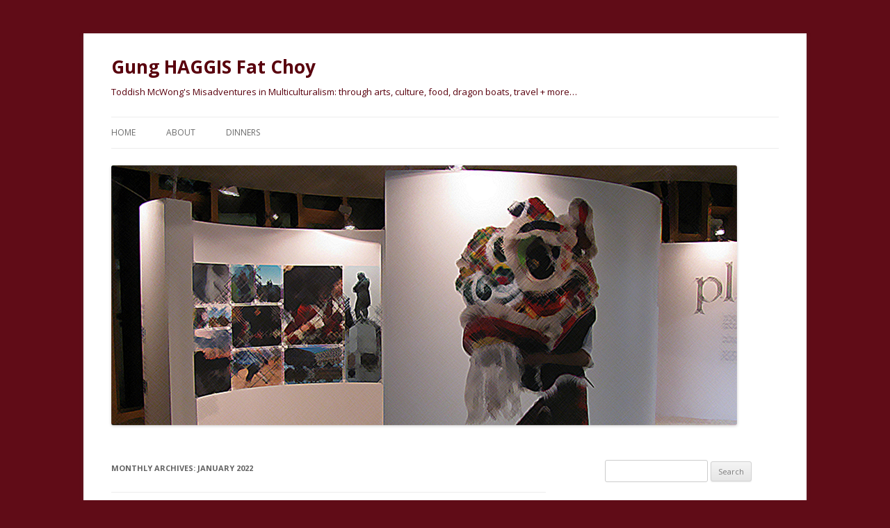

--- FILE ---
content_type: text/html; charset=UTF-8
request_url: https://www.gunghaggis.com/2022/01/
body_size: 10850
content:
<!DOCTYPE html>
<!--[if IE 7]>
<html class="ie ie7" lang="en-US">
<![endif]-->
<!--[if IE 8]>
<html class="ie ie8" lang="en-US">
<![endif]-->
<!--[if !(IE 7) & !(IE 8)]><!-->
<html lang="en-US">
<!--<![endif]-->
<head>
<meta charset="UTF-8" />
<meta name="viewport" content="width=device-width" />
<title>January | 2022 | Gung HAGGIS Fat Choy</title>
<link rel="profile" href="http://gmpg.org/xfn/11" />
<link rel="pingback" href="https://www.gunghaggis.com/xmlrpc.php" />
<!--[if lt IE 9]>
<script src="https://www.gunghaggis.com/wp-content/themes/twentytwelve/js/html5.js" type="text/javascript"></script>
<![endif]-->
<meta name='robots' content='max-image-preview:large' />
 <!-- nextgen scrollGallery 1.8.2 --> 
		   <link rel='dns-prefetch' href='//fonts.googleapis.com' />
<link rel='dns-prefetch' href='//s.w.org' />
<link href='https://fonts.gstatic.com' crossorigin rel='preconnect' />
<link rel="alternate" type="application/rss+xml" title="Gung HAGGIS Fat Choy &raquo; Feed" href="https://www.gunghaggis.com/feed/" />
<link rel="alternate" type="application/rss+xml" title="Gung HAGGIS Fat Choy &raquo; Comments Feed" href="https://www.gunghaggis.com/comments/feed/" />
		<script type="text/javascript">
			window._wpemojiSettings = {"baseUrl":"https:\/\/s.w.org\/images\/core\/emoji\/13.0.1\/72x72\/","ext":".png","svgUrl":"https:\/\/s.w.org\/images\/core\/emoji\/13.0.1\/svg\/","svgExt":".svg","source":{"concatemoji":"https:\/\/www.gunghaggis.com\/wp-includes\/js\/wp-emoji-release.min.js?ver=5.7.14"}};
			!function(e,a,t){var n,r,o,i=a.createElement("canvas"),p=i.getContext&&i.getContext("2d");function s(e,t){var a=String.fromCharCode;p.clearRect(0,0,i.width,i.height),p.fillText(a.apply(this,e),0,0);e=i.toDataURL();return p.clearRect(0,0,i.width,i.height),p.fillText(a.apply(this,t),0,0),e===i.toDataURL()}function c(e){var t=a.createElement("script");t.src=e,t.defer=t.type="text/javascript",a.getElementsByTagName("head")[0].appendChild(t)}for(o=Array("flag","emoji"),t.supports={everything:!0,everythingExceptFlag:!0},r=0;r<o.length;r++)t.supports[o[r]]=function(e){if(!p||!p.fillText)return!1;switch(p.textBaseline="top",p.font="600 32px Arial",e){case"flag":return s([127987,65039,8205,9895,65039],[127987,65039,8203,9895,65039])?!1:!s([55356,56826,55356,56819],[55356,56826,8203,55356,56819])&&!s([55356,57332,56128,56423,56128,56418,56128,56421,56128,56430,56128,56423,56128,56447],[55356,57332,8203,56128,56423,8203,56128,56418,8203,56128,56421,8203,56128,56430,8203,56128,56423,8203,56128,56447]);case"emoji":return!s([55357,56424,8205,55356,57212],[55357,56424,8203,55356,57212])}return!1}(o[r]),t.supports.everything=t.supports.everything&&t.supports[o[r]],"flag"!==o[r]&&(t.supports.everythingExceptFlag=t.supports.everythingExceptFlag&&t.supports[o[r]]);t.supports.everythingExceptFlag=t.supports.everythingExceptFlag&&!t.supports.flag,t.DOMReady=!1,t.readyCallback=function(){t.DOMReady=!0},t.supports.everything||(n=function(){t.readyCallback()},a.addEventListener?(a.addEventListener("DOMContentLoaded",n,!1),e.addEventListener("load",n,!1)):(e.attachEvent("onload",n),a.attachEvent("onreadystatechange",function(){"complete"===a.readyState&&t.readyCallback()})),(n=t.source||{}).concatemoji?c(n.concatemoji):n.wpemoji&&n.twemoji&&(c(n.twemoji),c(n.wpemoji)))}(window,document,window._wpemojiSettings);
		</script>
		<style type="text/css">
img.wp-smiley,
img.emoji {
	display: inline !important;
	border: none !important;
	box-shadow: none !important;
	height: 1em !important;
	width: 1em !important;
	margin: 0 .07em !important;
	vertical-align: -0.1em !important;
	background: none !important;
	padding: 0 !important;
}
</style>
	<link rel='stylesheet' id='wp-block-library-css'  href='https://www.gunghaggis.com/wp-includes/css/dist/block-library/style.min.css?ver=5.7.14' type='text/css' media='all' />
<link rel='stylesheet' id='cptchStylesheet-css'  href='https://www.gunghaggis.com/wp-content/plugins/captcha/css/style.css?ver=5.7.14' type='text/css' media='all' />
<link rel='stylesheet' id='twentytwelve-fonts-css'  href='https://fonts.googleapis.com/css?family=Open+Sans:400italic,700italic,400,700&#038;subset=latin,latin-ext' type='text/css' media='all' />
<link rel='stylesheet' id='twentytwelve-style-css'  href='https://www.gunghaggis.com/wp-content/themes/twentytwelve/style.css?ver=5.7.14' type='text/css' media='all' />
<!--[if lt IE 9]>
<link rel='stylesheet' id='twentytwelve-ie-css'  href='https://www.gunghaggis.com/wp-content/themes/twentytwelve/css/ie.css?ver=20121010' type='text/css' media='all' />
<![endif]-->
<link rel='stylesheet' id='scrollGallery-css'  href='https://www.gunghaggis.com/wp-content/plugins/nextgen-scrollgallery/scrollGallery/css/scrollGallery.css?ver=1.8.2' type='text/css' media='screen' />
<link rel='stylesheet' id='scrollGalleryDesign-css'  href='https://www.gunghaggis.com/wp-content/plugins/nextgen-scrollgallery/scrollGallery/css/scrollGallery_greyDesign.css?ver=1.8.2' type='text/css' media='screen' />
<script type='text/javascript' src='https://www.gunghaggis.com/wp-includes/js/jquery/jquery.js?ver=3.5.1' id='jquery-core-js'></script>
<script type='text/javascript' src='https://www.gunghaggis.com/wp-includes/js/jquery/jquery-migrate.min.js?ver=3.3.2' id='jquery-migrate-js'></script>
<script type='text/javascript' src='https://www.gunghaggis.com/wp-content/plugins/nextgen-scrollgallery/scrollGallery/js/mootools-core-1.3.2-full-compat.js?ver=1.3.2' id='mootools-js'></script>
<script type='text/javascript' src='https://www.gunghaggis.com/wp-content/plugins/nextgen-scrollgallery/scrollGallery/js/scrollGallery.js?ver=1.12' id='scrollGallery-js'></script>
<script type='text/javascript' src='https://www.gunghaggis.com/wp-content/plugins/nextgen-scrollgallery/scrollGallery/js/powertools-mobile-1.1.1.js?ver=1.1.1' id='powertools-js'></script>
<link rel="https://api.w.org/" href="https://www.gunghaggis.com/wp-json/" /><link rel="EditURI" type="application/rsd+xml" title="RSD" href="https://www.gunghaggis.com/xmlrpc.php?rsd" />
<link rel="wlwmanifest" type="application/wlwmanifest+xml" href="https://www.gunghaggis.com/wp-includes/wlwmanifest.xml" /> 
<meta name="generator" content="WordPress 5.7.14" />
<!-- <meta name="NextGEN" version="3.0.16" /> -->
	<style type="text/css" id="twentytwelve-header-css">
			.site-header h1 a,
		.site-header h2 {
			color: #59000d;
		}
		</style>
	<style type="text/css" id="custom-background-css">
body.custom-background { background-color: #600c17; }
</style>
	</head>

<body class="archive date custom-background custom-font-enabled">
<div id="page" class="hfeed site">
	<header id="masthead" class="site-header" role="banner">
		<hgroup>
			<h1 class="site-title"><a href="https://www.gunghaggis.com/" title="Gung HAGGIS Fat Choy" rel="home">Gung HAGGIS Fat Choy</a></h1>
			<h2 class="site-description">Toddish McWong&#039;s Misadventures in Multiculturalism: through arts, culture, food, dragon boats, travel + more&#8230;</h2>
		</hgroup>

		<nav id="site-navigation" class="main-navigation" role="navigation">
			<button class="menu-toggle">Menu</button>
			<a class="assistive-text" href="#content" title="Skip to content">Skip to content</a>
			<div class="menu-main-container"><ul id="menu-main" class="nav-menu"><li id="menu-item-6260" class="menu-item menu-item-type-custom menu-item-object-custom menu-item-6260"><a href="/">Home</a></li>
<li id="menu-item-5651" class="menu-item menu-item-type-post_type menu-item-object-page menu-item-5651"><a href="https://www.gunghaggis.com/about/">About</a></li>
<li id="menu-item-6259" class="menu-item menu-item-type-taxonomy menu-item-object-category menu-item-6259"><a href="https://www.gunghaggis.com/category/gung-haggis-fat-choy-dinner/">Dinners</a></li>
</ul></div>		</nav><!-- #site-navigation -->

				<a href="https://www.gunghaggis.com/"><img src="https://www.gunghaggis.com/wordpress/wp-content/uploads/banner2.png" class="header-image" width="900" height="374" alt="Gung HAGGIS Fat Choy" /></a>
			</header><!-- #masthead -->

	<div id="main" class="wrapper">
	<section id="primary" class="site-content">
		<div id="content" role="main">

					<header class="archive-header">
				<h1 class="archive-title">Monthly Archives: <span>January 2022</span></h1>
			</header><!-- .archive-header -->

			
	<article id="post-7182" class="post-7182 post type-post status-publish format-standard hentry category-2022-gung-haggis-fat-choy-dinner">
				<header class="entry-header">
			
						<h1 class="entry-title">
				<a href="https://www.gunghaggis.com/2022/01/21/zoom-in-to-celebrate-gung-haggis-fat-choy-2022/" rel="bookmark">Zoom in to Celebrate Gung Haggis Fat Choy 2022!</a>
			</h1>
										<div class="comments-link">
					<a href="https://www.gunghaggis.com/2022/01/21/zoom-in-to-celebrate-gung-haggis-fat-choy-2022/#respond"><span class="leave-reply">Leave a reply</span></a>				</div><!-- .comments-link -->
					</header><!-- .entry-header -->

				<div class="entry-content">
			<p><img loading="lazy" class="aligncenter size-full wp-image-7183" src="https://www.gunghaggis.com/wp-content/uploads/Gung-Haggis-Fat-Choy-2022-2.png" alt="" width="940" height="788" srcset="https://www.gunghaggis.com/wp-content/uploads/Gung-Haggis-Fat-Choy-2022-2.png 940w, https://www.gunghaggis.com/wp-content/uploads/Gung-Haggis-Fat-Choy-2022-2-300x251.png 300w, https://www.gunghaggis.com/wp-content/uploads/Gung-Haggis-Fat-Choy-2022-2-768x644.png 768w, https://www.gunghaggis.com/wp-content/uploads/Gung-Haggis-Fat-Choy-2022-2-624x523.png 624w" sizes="(max-width: 940px) 100vw, 940px" />Initially, we had hoped to create a hybrid event &#8211; but we have adjusted due to Omicron Coronavirus, and want everybody to be safe.</p>
<p>Please tune in to celebrate and watch the performance which will be live-streamed from the stage at the Floata Seafood Restaurant in Vancouver Chinatown.</p>
<p>We will start GHFC at 5:00pm PST (8:00pm Eastern time zone.), Sunday, January 30th.&nbsp;<strong>This year our performers include:</strong></p>
<ul>
<li>City of Vancouver Poet Laureate <a href="https://fionalam.net/">Fiona Tinwei Lam</a> &#8211; will read a poem &#8220;<em>in response to Burns</em>&#8220;</li>
<li>Author <a href="https://janiechang.com/">Janie Chang</a> will read a Lunar New Year scene from her new novel &#8220;<em>Library of Legends</em>&#8221;&nbsp;</li>
<li><a href="https://www.jillbarber.com/">Jill Barber</a> singer/songwriter</li>
<li>Michael Viens &amp; Rosie Carver celtic duo, <a href="https://www.facebook.com/blackthornblossoms">Blackthorn Blossoms</a> duo.</li>
<li><a href="https://twitter.com/allanmcmordie">Allan McMordie</a> bagpiper</li>
<li><a href="https://cityoperavancouver.com/">City Opera Vancouver</a> performance from the brand new <a href="https://cityoperavancouver.com/events/event/chinatown-a-new-opera-by-madeleine-thien"><em>Chinatown</em></a> opera that will premiere in September 2022 &#8211; Libretto by Madeleine Thien, music by Alice Ping Yee Ho<em><br />
</em></li>
<li>Video visit to <a href="https://www.chinatownstorytellingcentre.org/">Chinatown Storytelling Centre&nbsp;</a></li>
<li>filmmaker Karen Cho from Montreal.</li>
</ul>
<p><strong>Songs we&#8217;ll singalong to:</strong></p>
<ul>
<li>Michael &amp; Rosie will perform a traditional Robbie Burns song.</li>
<li>BRAND NEW!&nbsp; Todd Wong&#8217;s performance of Address to a Haggis, set to a Johnny Cash tune<em>.</em></li>
<li>Auld Lang Syne (original lyrics by Robbie Burns &#8211; lyrics in Chinese (found somewhere on the internet)</li>
</ul>
<p><strong>Take-Away Dinner for 2 Menu &#8211; designed to travel well and not to spill<br />
</strong></p>
<ul>
<li>2 Corn soup with “egg clouds”</li>
<li>spicy jelly fish</li>
<li>2 turnip cake appetizer</li>
<li>2 haggis dumpling appetizer</li>
<li>special vegetarian lettuce wrap</li>
<li>2 slices of haggis</li>
<li>2 salt &amp; pepper fish</li>
<li>2 Capitol pork loin</li>
<li>Buddhist feast</li>
<li>Long Life e-fu noodles</li>
</ul>
<p>Price is $75 + tax. Please call Floata to pre-order by Friday 8pm.&nbsp; Pick-up will be approximately 3.00-4:30pm on Sunday to give you time to get home and watch our show on your computer or TV. Please call <strong>604 602 0368</strong>&nbsp;or email&nbsp;<a href="mailto:info@floata.com"><strong>info@floata.com</strong></a>&nbsp;– ask for Brian.</p>
<p>**&nbsp;<em>Sorry no special GHFC dinner orders will be taken on Saturday or Sunday – but you could order from their regular Take-Out Menu or your local neighborhood favorite Chinese or Scottish Restaurant.&nbsp;</em></p>
					</div><!-- .entry-content -->
		
		<footer class="entry-meta">
			This entry was posted in <a href="https://www.gunghaggis.com/category/2022-gung-haggis-fat-choy-dinner/" rel="category tag">2022 Gung Haggis Fat Choy Dinner</a> on <a href="https://www.gunghaggis.com/2022/01/21/zoom-in-to-celebrate-gung-haggis-fat-choy-2022/" title="10:24 AM" rel="bookmark"><time class="entry-date" datetime="2022-01-21T10:24:43-08:00">January 21, 2022</time></a><span class="by-author"> by <span class="author vcard"><a class="url fn n" href="https://www.gunghaggis.com/author/allancho/" title="View all posts by allancho" rel="author">allancho</a></span></span>.								</footer><!-- .entry-meta -->
	</article><!-- #post -->

	<article id="post-7178" class="post-7178 post type-post status-publish format-standard hentry category-2022-gung-haggis-fat-choy-dinner">
				<header class="entry-header">
			
						<h1 class="entry-title">
				<a href="https://www.gunghaggis.com/2022/01/10/gung-haggis-fat-choy-2022-book-your-tickets-and-order-your-take-out-menu/" rel="bookmark">$75 for your Gung Haggis Fat Choy Dinner for 2</a>
			</h1>
										<div class="comments-link">
					<a href="https://www.gunghaggis.com/2022/01/10/gung-haggis-fat-choy-2022-book-your-tickets-and-order-your-take-out-menu/#respond"><span class="leave-reply">Leave a reply</span></a>				</div><!-- .comments-link -->
					</header><!-- .entry-header -->

				<div class="entry-content">
			<p><img loading="lazy" class="aligncenter size-full wp-image-7179" src="https://www.gunghaggis.com/wp-content/uploads/Gung-Haggis-Fat-Choy-2022-1.png" alt="" width="940" height="788" srcset="https://www.gunghaggis.com/wp-content/uploads/Gung-Haggis-Fat-Choy-2022-1.png 940w, https://www.gunghaggis.com/wp-content/uploads/Gung-Haggis-Fat-Choy-2022-1-300x251.png 300w, https://www.gunghaggis.com/wp-content/uploads/Gung-Haggis-Fat-Choy-2022-1-768x644.png 768w, https://www.gunghaggis.com/wp-content/uploads/Gung-Haggis-Fat-Choy-2022-1-624x523.png 624w" sizes="(max-width: 940px) 100vw, 940px" />Happy New Year!&nbsp; &nbsp;Let&#8217;s start off the Lunar New Year with a Scottish-Chinese Robbie Burns fusion feast!&nbsp; &nbsp; &nbsp;Just like last year&#8217;s celebration, a very<strong> Special Gung Haggis Fat Choy Box Dinner for Two</strong> is available for purchase at Floata Restaurant in Vancouver Chinatown.&nbsp; Celebrating safely and responsibly, we plan to create something special that you can eat at home, and that we can perform and celebrate together at our <strong><a href="https://us06web.zoom.us/webinar/register/WN_XYrGLkDDT8WHI50EC0biTQ">Livestream event</a>!</strong></p>
<p>It will contain almost all the food that we normally serve at a GHFC Banquet Dinner.</p>
<p><strong>Menu</strong></p>
<ul>
<li>Corn soup with “egg clouds”</li>
<li>spicy jelly fish</li>
<li>turnip cake appetizer</li>
<li>haggis dumpling appetizer</li>
<li>special lettuce wrap</li>
<li>slice of haggis</li>
<li>salt &amp; pepper fish</li>
<li>Capital pork loin</li>
<li>Buddhist feast</li>
<li>Long life e-fu noodles</li>
</ul>
<p>Price is $75. Please call Floata to pre-order by Saturday 1.00pm. Pick-up will be approximately 1.00-5.00pm on Sunday. Please call <strong>604 602 0368</strong>&nbsp;or email&nbsp;<a href="mailto:info@floata.com"><strong>info@floata.com</strong></a>&nbsp;– ask for Brian.</p>
<p>**&nbsp;<em>Sorry no special GHFC dinner orders will be taken on Sunday – but you could order from their regular Take-Out Menu.&nbsp;</em></p>
<hr>
<p><strong>About Gung Haggis:</strong></p>
<p>It was 1998 and as the Chinese Lunar New Year fell only two days away from Robbie Burns Day, which is always January 25, Todd decided to celebrate the Scottish Bard’s birthday along with the Lunar New Year. “Gung Haggis Fat Choy!” said Wong, “I can celebrate two cultures at the same time.” And thus was born the Vancouver cultural premiere that culinary and media personalities have come to celebrate this cultural mashup that features deep-fried haggis wontons, haggis dim sum, and haggis lettuce wrap with a glass of scotch each year.</p>
<p>Gung Haggis Fat Choy started out as a small fundraiser of 16 people in 1998 in a crowded living room. Twenty years later it serves dinner at the biggest Chinese Restaurant in North America, and has spun off a CBC television performance special, and the SFU Gung Haggis Fat Choy Canadian Games.</p>
<p><em>“Gung Haggis Fat Choy is the ultimate fusion feast.” –&nbsp;<a href="https://www.straight.com/article-281260/vancouver/bring-haggis-ultimate-chinese-feast" target="_blank" rel="nofollow noopener noreferrer">Georgia Straight</a></em></p>
<p><em>“Haggis wontons? Robbie Burns Night meets Chinese New Year.” –&nbsp;<a href="https://www.theglobeandmail.com/life/relationships/haggis-wontons-robbie-burns-night-meets-chinese-new-year/article1358598/" target="_blank" rel="nofollow noopener noreferrer">Globe &amp; Mail</a></em></p>
<p><em>“Gung Haggis Fat Choy: This Canadian Celebration Combines Robert Burns Night and Chinese New Year.” –&nbsp;<a href="https://www.smithsonianmag.com/smart-news/gung-haggis-fat-choy-canadian-celebration-combines-robert-burns-night-and-chinese-new-year-180961845/" target="_blank" rel="nofollow noopener noreferrer">Smithsonian</a></em></p>
<p><em>“Haggis and Chow Mein Collide at Seattle’s Gung Haggis Fat Choy.” –&nbsp;<a href="https://www.vice.com/en_us/article/nex5kk/haggis-and-chow-mein-collide-at-seattles-gung-haggis-fat-choy" target="_blank" rel="nofollow noopener noreferrer">Vice</a></em></p>
<p><em>“Hold the sheep’s stomach lining.” –&nbsp;<a href="https://www.eventbrite.ca/e/Hold%20the%20sheep%E2%80%99s%20stomach%20lining" target="_blank" rel="nofollow noopener noreferrer">MacLean’s Magazine</a></em></p>
<p>&#8220;<em>Ricepaper Interviews Todd Wong, founder of Gung Haggis Fat Choy Robbie Burns Dinner.</em>&#8221; &#8212; <a href="https://ricepapermagazine.ca/2021/02/ricepaper-interviews-todd-wong-founder-of-gung-haggis-fat-choy-robbie-burns-dinner/"><em>Ricepaper Magazine&nbsp;</em></a></p>
					</div><!-- .entry-content -->
		
		<footer class="entry-meta">
			This entry was posted in <a href="https://www.gunghaggis.com/category/2022-gung-haggis-fat-choy-dinner/" rel="category tag">2022 Gung Haggis Fat Choy Dinner</a> on <a href="https://www.gunghaggis.com/2022/01/10/gung-haggis-fat-choy-2022-book-your-tickets-and-order-your-take-out-menu/" title="9:39 PM" rel="bookmark"><time class="entry-date" datetime="2022-01-10T21:39:22-08:00">January 10, 2022</time></a><span class="by-author"> by <span class="author vcard"><a class="url fn n" href="https://www.gunghaggis.com/author/allancho/" title="View all posts by allancho" rel="author">allancho</a></span></span>.								</footer><!-- .entry-meta -->
	</article><!-- #post -->

		
		</div><!-- #content -->
	</section><!-- #primary -->


			<div id="secondary" class="widget-area" role="complementary">
			<aside id="search-2" class="widget widget_search"><form role="search" method="get" id="searchform" class="searchform" action="https://www.gunghaggis.com/">
				<div>
					<label class="screen-reader-text" for="s">Search for:</label>
					<input type="text" value="" name="s" id="s" />
					<input type="submit" id="searchsubmit" value="Search" />
				</div>
			</form></aside><aside id="nav_menu-2" class="widget widget_nav_menu"><h3 class="widget-title">Favourite Websites</h3><div class="menu-widgetmenu-container"><ul id="menu-widgetmenu" class="menu"><li id="menu-item-5673" class="menu-item menu-item-type-custom menu-item-object-custom menu-item-5673"><a href="http://www.asiancanadianwriters.ca/">Asian Canadian Writers</a></li>
<li id="menu-item-5675" class="menu-item menu-item-type-custom menu-item-object-custom menu-item-5675"><a href="http://ricepapermagazine.ca">Rice Paper Magazine</a></li>
<li id="menu-item-5676" class="menu-item menu-item-type-custom menu-item-object-custom menu-item-5676"><a href="http://www.kogawahouse.com/">Kogawa House</a></li>
<li id="menu-item-5677" class="menu-item menu-item-type-custom menu-item-object-custom menu-item-5677"><a href="http://kogawa.homestead.com/">Kogawa (Homestead)</a></li>
<li id="menu-item-5678" class="menu-item menu-item-type-custom menu-item-object-custom menu-item-5678"><a href="http://www.uglychinesecanadian.com/">Ugly Chinese Canadians</a></li>
<li id="menu-item-5679" class="menu-item menu-item-type-custom menu-item-object-custom menu-item-5679"><a href="http://www.cchsbc.ca/">CCHSBC</a></li>
<li id="menu-item-5680" class="menu-item menu-item-type-custom menu-item-object-custom menu-item-5680"><a href="http://www.ccmms.ca/">CCMMS</a></li>
<li id="menu-item-5681" class="menu-item menu-item-type-custom menu-item-object-custom menu-item-5681"><a href="http://www.scottish.sfu.ca/">Center for Scottish Studies</a></li>
<li id="menu-item-5682" class="menu-item menu-item-type-custom menu-item-object-custom menu-item-5682"><a href="http://dragonboatbc.ca/">Dragonboat BC</a></li>
<li id="menu-item-5683" class="menu-item menu-item-type-custom menu-item-object-custom menu-item-5683"><a href="http://kenmcgoogan.blogspot.ca/p/home.html">Ken McGoogan&#8217;s Blog</a></li>
<li id="menu-item-5982" class="menu-item menu-item-type-custom menu-item-object-custom menu-item-5982"><a href="http://www.larissalai.com/">Larissa Lai</a></li>
<li id="menu-item-5983" class="menu-item menu-item-type-custom menu-item-object-custom menu-item-5983"><a href="http://blogs.eciad.ca/ritawong/">Rita Wong</a></li>
<li id="menu-item-5984" class="menu-item menu-item-type-custom menu-item-object-custom menu-item-5984"><a href="http://www.paulyee.ca/">Paul Yee</a></li>
<li id="menu-item-5985" class="menu-item menu-item-type-custom menu-item-object-custom menu-item-5985"><a href="http://chinesecanadian.ubc.ca/">Chinese Canadian Stories</a></li>
<li id="menu-item-5986" class="menu-item menu-item-type-custom menu-item-object-custom menu-item-5986"><a href="http://chung.library.ubc.ca/">Chung Collection</a></li>
<li id="menu-item-5987" class="menu-item menu-item-type-custom menu-item-object-custom menu-item-5987"><a href="http://blog.conservancy.bc.ca/">The Land Conservancy</a></li>
<li id="menu-item-5988" class="menu-item menu-item-type-custom menu-item-object-custom menu-item-5988"><a href="http://www.geist.com/">Geist</a></li>
<li id="menu-item-5989" class="menu-item menu-item-type-custom menu-item-object-custom menu-item-5989"><a href="http://www.nikkeiplace.org/">Nikkei</a></li>
<li id="menu-item-5990" class="menu-item menu-item-type-custom menu-item-object-custom menu-item-5990"><a href="http://hapapalooza.ca/">Hapapalooza</a></li>
<li id="menu-item-5991" class="menu-item menu-item-type-custom menu-item-object-custom menu-item-5991"><a href="http://www.meditatingbunny.com/">Meditating Bunny</a></li>
<li id="menu-item-5992" class="menu-item menu-item-type-custom menu-item-object-custom menu-item-5992"><a href="http://www.karen.lee-morlang.com/">Karen Lee Morlang</a></li>
<li id="menu-item-5993" class="menu-item menu-item-type-custom menu-item-object-custom menu-item-5993"><a href="http://www.joemcdonald.net/">Joe Mcdonald</a></li>
<li id="menu-item-5994" class="menu-item menu-item-type-custom menu-item-object-custom menu-item-5994"><a href="http://www.arts.gla.ac.uk/ScotLit/ASLS/SWE/TBI/TBIIssue5/Diaspora.html">Scottish Diaspora</a></li>
<li id="menu-item-5995" class="menu-item menu-item-type-custom menu-item-object-custom menu-item-5995"><a href="http://www.educationscotland.gov.uk/scotsandcanada/scotscanadianstoday/index.asp">Scots and Canada</a></li>
<li id="menu-item-5674" class="menu-item menu-item-type-custom menu-item-object-custom menu-item-5674"><a href="http://www.karlworks.com">Karl Castillo&#8217;s ePortfolio</a></li>
</ul></div></aside><aside id="categories-2" class="widget widget_categories"><h3 class="widget-title">Categories</h3>
			<ul>
					<li class="cat-item cat-item-31"><a href="https://www.gunghaggis.com/category/chinese-canadian-history/photos/nov-11-2004/07dec2004photos/">07Dec2004Photos</a>
</li>
	<li class="cat-item cat-item-5"><a href="https://www.gunghaggis.com/category/chinese-canadian-history/photos/2003/">2003</a>
</li>
	<li class="cat-item cat-item-15"><a href="https://www.gunghaggis.com/category/chinese-canadian-history/photos/2004/">2004</a>
</li>
	<li class="cat-item cat-item-14"><a href="https://www.gunghaggis.com/category/gung-haggis-fat-choy-dinner/ghfc-the-dinner-2004/2004-gung-haggis-poster/">2004 Gung Haggis Poster</a>
</li>
	<li class="cat-item cat-item-41"><a href="https://www.gunghaggis.com/category/chinese-canadian-history/photos/2005/">2005</a>
</li>
	<li class="cat-item cat-item-12"><a href="https://www.gunghaggis.com/category/gung-haggis-fat-choy-dinner/2005-gung-haggis-fat-choy-dinner/">2005 Gung Haggis Fat Choy dinner</a>
</li>
	<li class="cat-item cat-item-62"><a href="https://www.gunghaggis.com/category/chinese-canadian-history/photos/2006/">2006</a>
</li>
	<li class="cat-item cat-item-58"><a href="https://www.gunghaggis.com/category/gung-haggis-fat-choy-dinner/2006-gung-haggis-fat-choy-dinner/">2006 Gung Haggis Fat Choy dinner</a>
</li>
	<li class="cat-item cat-item-69"><a href="https://www.gunghaggis.com/category/gung-haggis-dragon-boat-team-information/2006-photos/">2006 photos</a>
</li>
	<li class="cat-item cat-item-79"><a href="https://www.gunghaggis.com/category/gung-haggis-fat-choy-dinner/2007-gung-haggis-fat-choy-dinner/">2007 Gung Haggis Fat Choy Dinner</a>
</li>
	<li class="cat-item cat-item-88"><a href="https://www.gunghaggis.com/category/gung-haggis-dragon-boat-team-information/2007-photos/">2007 photos</a>
</li>
	<li class="cat-item cat-item-105"><a href="https://www.gunghaggis.com/category/2008/">2008</a>
</li>
	<li class="cat-item cat-item-102"><a href="https://www.gunghaggis.com/category/gung-haggis-fat-choy-dinner/2008-gung-haggis-fat-choy-dinner/">2008 Gung Haggis Fat Choy dinner</a>
</li>
	<li class="cat-item cat-item-121"><a href="https://www.gunghaggis.com/category/gung-haggis-fat-choy-dinner/2010-gung-haggis-fat-choy-dinner/">2010 Gung Haggis Fat Choy Dinner</a>
</li>
	<li class="cat-item cat-item-122"><a href="https://www.gunghaggis.com/category/gung-haggis-fat-choy-dinner/2011-gung-haggis-fat-choy-dinner/">2011 Gung Haggis Fat Choy Dinner</a>
</li>
	<li class="cat-item cat-item-125"><a href="https://www.gunghaggis.com/category/gung-haggis-fat-choy-dinner/2012-gung-haggis-fat-choy-dinner/">2012 Gung Haggis Fat Choy Dinner</a>
</li>
	<li class="cat-item cat-item-150"><a href="https://www.gunghaggis.com/category/2013-gung-haggis-fat-choy-dinner/">2013 Gung Haggis Fat Choy Dinner</a>
</li>
	<li class="cat-item cat-item-186"><a href="https://www.gunghaggis.com/category/2014-gung-haggis-fat-choy-dinner/">2014 Gung Haggis Fat Choy Dinner</a>
</li>
	<li class="cat-item cat-item-190"><a href="https://www.gunghaggis.com/category/2021-gung-haggis-fat-choy/">2021 Gung Haggis Fat Choy</a>
</li>
	<li class="cat-item cat-item-192"><a href="https://www.gunghaggis.com/category/2022-gung-haggis-fat-choy-dinner/">2022 Gung Haggis Fat Choy Dinner</a>
</li>
	<li class="cat-item cat-item-193"><a href="https://www.gunghaggis.com/category/2023-gung-haggis-fat-choy/">2023 Gung Haggis Fat Choy</a>
</li>
	<li class="cat-item cat-item-194"><a href="https://www.gunghaggis.com/category/2024-gung-haggis-fat-choy/">2024 Gung Haggis Fat Choy</a>
</li>
	<li class="cat-item cat-item-203"><a href="https://www.gunghaggis.com/category/2025-gung-haggis-fat-choy/">2025 Gung Haggis Fat Choy</a>
</li>
	<li class="cat-item cat-item-98"><a href="https://www.gunghaggis.com/category/accordions/">Accordions</a>
</li>
	<li class="cat-item cat-item-59"><a href="https://www.gunghaggis.com/category/chinese-canadian-history/photos/arts-events-2005/">Arts Events 2005</a>
</li>
	<li class="cat-item cat-item-72"><a href="https://www.gunghaggis.com/category/chinese-canadian-history/photos/arts-events-2006/">Arts Events 2006</a>
</li>
	<li class="cat-item cat-item-18"><a href="https://www.gunghaggis.com/category/multicultural-events/asian-canadian-cultural-events/">Asian Canadian Cultural Events</a>
</li>
	<li class="cat-item cat-item-189"><a href="https://www.gunghaggis.com/category/asian-canadian-writers-workshop/">Asian Canadian Writers&#039; Workshop</a>
</li>
	<li class="cat-item cat-item-90"><a href="https://www.gunghaggis.com/category/asian-heritage-month/">Asian Heritage Month</a>
</li>
	<li class="cat-item cat-item-110"><a href="https://www.gunghaggis.com/category/bagpipes/">Bagpipes</a>
</li>
	<li class="cat-item cat-item-75"><a href="https://www.gunghaggis.com/category/canada-day/">Canada Day</a>
</li>
	<li class="cat-item cat-item-81"><a href="https://www.gunghaggis.com/category/canadian-identity/">Canadian Identity</a>
</li>
	<li class="cat-item cat-item-82"><a href="https://www.gunghaggis.com/category/canadian-identity-heritage/">Canadian Identity &amp; Heritage</a>
</li>
	<li class="cat-item cat-item-8"><a href="https://www.gunghaggis.com/category/cbc-tv-special-gung-haggis-fat-choy/">CBC TV Special &quot;Gung Haggis Fat Choy&quot;</a>
</li>
	<li class="cat-item cat-item-139"><a href="https://www.gunghaggis.com/category/china/">China</a>
</li>
	<li class="cat-item cat-item-111"><a href="https://www.gunghaggis.com/category/chinatown-vancouver/">Chinatown Vancouver</a>
</li>
	<li class="cat-item cat-item-103"><a href="https://www.gunghaggis.com/category/chinese-canadian-historical-society-of-bc-events/">Chinese Canadian Historical Society of BC events</a>
</li>
	<li class="cat-item cat-item-25"><a href="https://www.gunghaggis.com/category/chinese-canadian-history/">Chinese Canadian History</a>
</li>
	<li class="cat-item cat-item-48"><a href="https://www.gunghaggis.com/category/multicultural-events/chinese-events/">Chinese events</a>
</li>
	<li class="cat-item cat-item-73"><a href="https://www.gunghaggis.com/category/multicultural-events/chinese-events/chinese-events2/">Chinese events2</a>
</li>
	<li class="cat-item cat-item-26"><a href="https://www.gunghaggis.com/category/chinese-head-tax-issues-gim-wongs-ride-for-redress/">Chinese Head Tax issues + Gim Wong&#039;s Ride for Redress</a>
</li>
	<li class="cat-item cat-item-47"><a href="https://www.gunghaggis.com/category/multicultural-events/chinese-events/chinese-new-year/">Chinese New Year</a>
</li>
	<li class="cat-item cat-item-21"><a href="https://www.gunghaggis.com/category/commentaries/">Commentaries</a>
</li>
	<li class="cat-item cat-item-101"><a href="https://www.gunghaggis.com/category/cultural-fusion/">Cultural Fusion</a>
</li>
	<li class="cat-item cat-item-96"><a href="https://www.gunghaggis.com/category/cupe-391/">CUPE 391</a>
</li>
	<li class="cat-item cat-item-43"><a href="https://www.gunghaggis.com/category/gung-haggis-dragon-boat-team-information/dragon-boat-head-carving/">Dragon Boat head carving</a>
</li>
	<li class="cat-item cat-item-16"><a href="https://www.gunghaggis.com/category/dragon-boat-information/">Dragon Boat Information</a>
</li>
	<li class="cat-item cat-item-46"><a href="https://www.gunghaggis.com/category/dragon-boat-information/dragon-boat-photos-2003/">Dragon Boat photos 2003</a>
</li>
	<li class="cat-item cat-item-22"><a href="https://www.gunghaggis.com/category/gung-haggis-dragon-boat-team-information/dragon-boat-photos-2004/">Dragon Boat photos 2004</a>
</li>
	<li class="cat-item cat-item-53"><a href="https://www.gunghaggis.com/category/gung-haggis-dragon-boat-team-information/dragon-boat-photos-2005/">Dragon Boat Photos 2005</a>
</li>
	<li class="cat-item cat-item-35"><a href="https://www.gunghaggis.com/category/dragon-boat-information/dragon-boat-with-todd-wong-dragon-boat-coach/">Dragon boat with Todd Wong &#8211; Dragon Boat Coach</a>
</li>
	<li class="cat-item cat-item-117"><a href="https://www.gunghaggis.com/category/environments-and-land-conservancy/">environments and land conservancy</a>
</li>
	<li class="cat-item cat-item-138"><a href="https://www.gunghaggis.com/category/films/">films</a>
</li>
	<li class="cat-item cat-item-24"><a href="https://www.gunghaggis.com/category/dragon-boat-information/flag-grabbing-stunts-for-dragon-boats/">Flag Grabbing Stunts for dragon boats</a>
</li>
	<li class="cat-item cat-item-89"><a href="https://www.gunghaggis.com/category/food/">Food</a>
</li>
	<li class="cat-item cat-item-60"><a href="https://www.gunghaggis.com/category/food-restaurants/">Food &amp; Restaurants</a>
</li>
	<li class="cat-item cat-item-71"><a href="https://www.gunghaggis.com/category/food-and-cooking/">Food and cooking</a>
</li>
	<li class="cat-item cat-item-77"><a href="https://www.gunghaggis.com/category/generations-the-chan-legacy/">GENERATIONS: The Chan Legacy</a>
</li>
	<li class="cat-item cat-item-9"><a href="https://www.gunghaggis.com/category/gung-haggis-fat-choy-media-stories/ghfc-2004-media-stories/">GHFC 2004 Media Stories</a>
</li>
	<li class="cat-item cat-item-61"><a href="https://www.gunghaggis.com/category/ghfc-2006/">GHFC 2006</a>
</li>
	<li class="cat-item cat-item-29"><a href="https://www.gunghaggis.com/category/ghfc-world-poetry-night/">GHFC World Poetry Night</a>
</li>
	<li class="cat-item cat-item-11"><a href="https://www.gunghaggis.com/category/gung-haggis-fat-choy-dinner/ghfc-the-dinner-2004/">GHFC: The Dinner 2004</a>
</li>
	<li class="cat-item cat-item-23"><a href="https://www.gunghaggis.com/category/gung-haggis-dragon-boat-team-information/">Gung Haggis dragon boat team information</a>
</li>
	<li class="cat-item cat-item-10"><a href="https://www.gunghaggis.com/category/gung-haggis-fat-choy-media-stories/">Gung Haggis Fat Choy &#8211; Media Stories</a>
</li>
	<li class="cat-item cat-item-32"><a href="https://www.gunghaggis.com/category/gung-haggis-fat-choy-dinner/gung-haggis-fat-choy-2005/">Gung Haggis Fat Choy 2005</a>
</li>
	<li class="cat-item cat-item-13"><a href="https://www.gunghaggis.com/category/gung-haggis-fat-choy-dinner/">Gung Haggis Fat Choy dinner</a>
</li>
	<li class="cat-item cat-item-83"><a href="https://www.gunghaggis.com/category/gung-haggis-fat-choy-dinner/gung-haggis-fat-choy-dinner-2007/">Gung Haggis Fat Choy dinner 2007</a>
</li>
	<li class="cat-item cat-item-104"><a href="https://www.gunghaggis.com/category/gung-haggis-fat-choy-dinner/gung-haggis-fat-choy-dinner-2008/">Gung Haggis Fat Choy dinner 2008</a>
</li>
	<li class="cat-item cat-item-112"><a href="https://www.gunghaggis.com/category/gung-haggis-fat-choy-dinner/gung-haggis-fat-choy-dinner-2009/">Gung Haggis Fat Choy DINNER 2009</a>
</li>
	<li class="cat-item cat-item-188"><a href="https://www.gunghaggis.com/category/gung-haggis-fat-choy-dinner-2020/">Gung Haggis Fat Choy Dinner 2020</a>
</li>
	<li class="cat-item cat-item-123"><a href="https://www.gunghaggis.com/category/gung-haggis-fat-choy-dinner/gung-haggis-fat-choy-pow-wow-dinner/">Gung Haggis Fat Choy Pow Wow Dinner</a>
</li>
	<li class="cat-item cat-item-84"><a href="https://www.gunghaggis.com/category/gung-haggis-fat-choy-world-poetry/">Gung Haggis Fat Choy World Poetry</a>
</li>
	<li class="cat-item cat-item-36"><a href="https://www.gunghaggis.com/category/hapa-culture/">Hapa culture</a>
</li>
	<li class="cat-item cat-item-30"><a href="https://www.gunghaggis.com/category/chinese-canadian-history/photos/harry-aoki/">Harry Aoki</a>
</li>
	<li class="cat-item cat-item-74"><a href="https://www.gunghaggis.com/category/head-t/">Head T</a>
</li>
	<li class="cat-item cat-item-70"><a href="https://www.gunghaggis.com/category/head-tax-redress/">Head Tax Redress</a>
</li>
	<li class="cat-item cat-item-95"><a href="https://www.gunghaggis.com/category/james-erlandsen-leukemia-fighter/">James Erlandsen &#8211; leukemia fighter</a>
</li>
	<li class="cat-item cat-item-63"><a href="https://www.gunghaggis.com/category/ghfc-world-poetry-night/jan-16-2006-ghfc-world-poetry-night/">Jan 16, 2006 GHFC World Poetry Night</a>
</li>
	<li class="cat-item cat-item-28"><a href="https://www.gunghaggis.com/category/ghfc-world-poetry-night/jan-17-2005-gung-haggis-fat-choy-world-poetry-night/">Jan 17 2005 Gung Haggis Fat Choy World Poetry Night</a>
</li>
	<li class="cat-item cat-item-124"><a href="https://www.gunghaggis.com/category/joe-mcdonald-bagpipes/">Joe McDonald, bagpipes</a>
</li>
	<li class="cat-item cat-item-56"><a href="https://www.gunghaggis.com/category/joy-kogawa-kogawa-house/">Joy Kogawa &amp; Kogawa House</a>
</li>
	<li class="cat-item cat-item-65"><a href="https://www.gunghaggis.com/category/joy-kogawa-kogawa-house2/">Joy Kogawa &amp; Kogawa House2</a>
</li>
	<li class="cat-item cat-item-68"><a href="https://www.gunghaggis.com/category/kalamalka-lake/">Kalamalka Lake</a>
</li>
	<li class="cat-item cat-item-33"><a href="https://www.gunghaggis.com/category/kilts/">Kilts</a>
</li>
	<li class="cat-item cat-item-114"><a href="https://www.gunghaggis.com/category/kilts-wearing-kilts/">Kilts &#8211; wearing kilts</a>
</li>
	<li class="cat-item cat-item-76"><a href="https://www.gunghaggis.com/category/kilts-night/">Kilts Night</a>
</li>
	<li class="cat-item cat-item-94"><a href="https://www.gunghaggis.com/category/kilts-night-photos/">Kilts Night photos</a>
</li>
	<li class="cat-item cat-item-93"><a href="https://www.gunghaggis.com/category/kilts-night2/">Kilts Night2</a>
</li>
	<li class="cat-item cat-item-92"><a href="https://www.gunghaggis.com/category/kogawa-house-2007/">Kogawa House 2007+</a>
</li>
	<li class="cat-item cat-item-97"><a href="https://www.gunghaggis.com/category/library-strike/">Library Strike</a>
</li>
	<li class="cat-item cat-item-51"><a href="https://www.gunghaggis.com/category/literary-events/literaray-events/">Literaray Events</a>
</li>
	<li class="cat-item cat-item-52"><a href="https://www.gunghaggis.com/category/literary-events/">Literary Events</a>
</li>
	<li class="cat-item cat-item-91"><a href="https://www.gunghaggis.com/category/literary-events-2007/">Literary events 2007+</a>
</li>
	<li class="cat-item cat-item-204"><a href="https://www.gunghaggis.com/category/literasian-festival/">LiterASIAN Festival</a>
</li>
	<li class="cat-item cat-item-3"><a href="https://www.gunghaggis.com/category/main-page/">Main Page</a>
</li>
	<li class="cat-item cat-item-19"><a href="https://www.gunghaggis.com/category/multicultural-events/">Multicultural events</a>
</li>
	<li class="cat-item cat-item-99"><a href="https://www.gunghaggis.com/category/music/">Music</a>
</li>
	<li class="cat-item cat-item-27"><a href="https://www.gunghaggis.com/category/chinese-canadian-history/photos/nov-11-2004/">Nov 11, 2004</a>
</li>
	<li class="cat-item cat-item-50"><a href="https://www.gunghaggis.com/category/one-book-one-vancouver-joy-kogawas-obasan/">One Book One Vancouver: Joy Kogawa&#039;s Obasan</a>
</li>
	<li class="cat-item cat-item-119"><a href="https://www.gunghaggis.com/category/origami-paper-folding/">Origami paper folding</a>
</li>
	<li class="cat-item cat-item-4"><a href="https://www.gunghaggis.com/category/origins-of-gung-haggis-fat-choy/">Origins of Gung Haggis Fat Choy</a>
</li>
	<li class="cat-item cat-item-6"><a href="https://www.gunghaggis.com/category/chinese-canadian-history/photos/">Photos</a>
</li>
	<li class="cat-item cat-item-86"><a href="https://www.gunghaggis.com/category/photos-2007/">Photos 2007</a>
</li>
	<li class="cat-item cat-item-42"><a href="https://www.gunghaggis.com/category/gung-haggis-fat-choy-dinner/2005-gung-haggis-fat-choy-dinner/photos-gung-haggis-fat-choy-2005/">Photos Gung Haggis Fat Choy 2005</a>
</li>
	<li class="cat-item cat-item-109"><a href="https://www.gunghaggis.com/category/politics-and-politicians/">politics and politicians</a>
</li>
	<li class="cat-item cat-item-20"><a href="https://www.gunghaggis.com/category/recent-reviews/">Recent Reviews</a>
</li>
	<li class="cat-item cat-item-120"><a href="https://www.gunghaggis.com/category/remembrance-dat/">Remembrance Dat</a>
</li>
	<li class="cat-item cat-item-80"><a href="https://www.gunghaggis.com/category/remembrance-day/">Remembrance Day</a>
</li>
	<li class="cat-item cat-item-37"><a href="https://www.gunghaggis.com/category/rev-chan-family-legacy-project/">Rev Chan family Legacy Project</a>
</li>
	<li class="cat-item cat-item-78"><a href="https://www.gunghaggis.com/category/rev-chan-family/">Rev. Chan family</a>
</li>
	<li class="cat-item cat-item-154"><a href="https://www.gunghaggis.com/category/ricepaper-magazine/">Ricepaper Magazine</a>
</li>
	<li class="cat-item cat-item-64"><a href="https://www.gunghaggis.com/category/robbie-burns-day/">Robbie Burns Day</a>
</li>
	<li class="cat-item cat-item-115"><a href="https://www.gunghaggis.com/category/robert-burns-burns-poetry/">Robert Burns &amp; Burns poetry</a>
</li>
	<li class="cat-item cat-item-107"><a href="https://www.gunghaggis.com/category/ron-macleod-report/">Ron MacLeod report</a>
</li>
	<li class="cat-item cat-item-66"><a href="https://www.gunghaggis.com/category/saltwater-city-television-chinese-canadian-issues/">Saltwater City Television: Chinese-Canadian issues</a>
</li>
	<li class="cat-item cat-item-17"><a href="https://www.gunghaggis.com/category/gung-haggis-fat-choy-dinner/ghfc-the-dinner-2004/sat24jan2004/">Sat24Jan2004</a>
</li>
	<li class="cat-item cat-item-126"><a href="https://www.gunghaggis.com/category/scotland/">Scotland</a>
</li>
	<li class="cat-item cat-item-38"><a href="https://www.gunghaggis.com/category/multicultural-events/scottish-gaelic-irish-celtic-events-and-stories/">Scottish, Gaelic, Irish Celtic events and stories</a>
</li>
	<li class="cat-item cat-item-87"><a href="https://www.gunghaggis.com/category/seattle-gung-haggis-2007/">Seattle Gung Haggis 2007</a>
</li>
	<li class="cat-item cat-item-106"><a href="https://www.gunghaggis.com/category/seattle-gung-haggis-fat-choy/">Seattle Gung Haggis Fat Choy</a>
</li>
	<li class="cat-item cat-item-85"><a href="https://www.gunghaggis.com/category/sfu-gung-haggis-fat-choy/">SFU Gung Haggis Fat Choy</a>
</li>
	<li class="cat-item cat-item-40"><a href="https://www.gunghaggis.com/category/sfu-gung-haggis-fat-choy-canadian-games/">SFU Gung Haggis Fat Choy &quot;Canadian Games&quot;</a>
</li>
	<li class="cat-item cat-item-127"><a href="https://www.gunghaggis.com/category/st-patricks-day-parade-and-celticfest/">St. Patrick&#039;s Day Parade and CelticFest</a>
</li>
	<li class="cat-item cat-item-45"><a href="https://www.gunghaggis.com/category/terry-fox/">Terry Fox</a>
</li>
	<li class="cat-item cat-item-49"><a href="https://www.gunghaggis.com/category/terry-fox/terry-fox-events/">Terry Fox Events</a>
</li>
	<li class="cat-item cat-item-100"><a href="https://www.gunghaggis.com/category/theatre/">Theatre</a>
</li>
	<li class="cat-item cat-item-116"><a href="https://www.gunghaggis.com/category/todd-wong/">Todd Wong</a>
</li>
	<li class="cat-item cat-item-108"><a href="https://www.gunghaggis.com/category/travel-reports/">Travel reports</a>
</li>
	<li class="cat-item cat-item-67"><a href="https://www.gunghaggis.com/category/travels/">Travels</a>
</li>
	<li class="cat-item cat-item-1"><a href="https://www.gunghaggis.com/category/uncategorized/">Uncategorized</a>
</li>
	<li class="cat-item cat-item-44"><a href="https://www.gunghaggis.com/category/upcoming-events/">Upcoming Events</a>
</li>
	<li class="cat-item cat-item-118"><a href="https://www.gunghaggis.com/category/vancouver-2010-olympics/">Vancouver 2010 Olympics</a>
</li>
	<li class="cat-item cat-item-54"><a href="https://www.gunghaggis.com/category/vancouver-area-adventures/">Vancouver Area Adventures</a>
</li>
	<li class="cat-item cat-item-57"><a href="https://www.gunghaggis.com/category/vancouver-heritage-history/">Vancouver Heritage &amp; History</a>
</li>
	<li class="cat-item cat-item-39"><a href="https://www.gunghaggis.com/category/vancouver-heritage-and-history/">Vancouver Heritage and History</a>
</li>
	<li class="cat-item cat-item-55"><a href="https://www.gunghaggis.com/category/visual-art-and-related-events/">Visual Art and related events</a>
</li>
	<li class="cat-item cat-item-113"><a href="https://www.gunghaggis.com/category/wine-spirits-and-beer/">Wine, spirits and beer</a>
</li>
			</ul>

			</aside><aside id="archives-2" class="widget widget_archive"><h3 class="widget-title">Archives</h3>
			<ul>
					<li><a href='https://www.gunghaggis.com/2025/09/'>September 2025</a></li>
	<li><a href='https://www.gunghaggis.com/2025/07/'>July 2025</a></li>
	<li><a href='https://www.gunghaggis.com/2025/06/'>June 2025</a></li>
	<li><a href='https://www.gunghaggis.com/2025/04/'>April 2025</a></li>
	<li><a href='https://www.gunghaggis.com/2025/03/'>March 2025</a></li>
	<li><a href='https://www.gunghaggis.com/2025/02/'>February 2025</a></li>
	<li><a href='https://www.gunghaggis.com/2025/01/'>January 2025</a></li>
	<li><a href='https://www.gunghaggis.com/2024/12/'>December 2024</a></li>
	<li><a href='https://www.gunghaggis.com/2024/05/'>May 2024</a></li>
	<li><a href='https://www.gunghaggis.com/2024/01/'>January 2024</a></li>
	<li><a href='https://www.gunghaggis.com/2023/12/'>December 2023</a></li>
	<li><a href='https://www.gunghaggis.com/2023/07/'>July 2023</a></li>
	<li><a href='https://www.gunghaggis.com/2023/03/'>March 2023</a></li>
	<li><a href='https://www.gunghaggis.com/2023/01/'>January 2023</a></li>
	<li><a href='https://www.gunghaggis.com/2022/09/'>September 2022</a></li>
	<li><a href='https://www.gunghaggis.com/2022/02/'>February 2022</a></li>
	<li><a href='https://www.gunghaggis.com/2022/01/' aria-current="page">January 2022</a></li>
	<li><a href='https://www.gunghaggis.com/2021/11/'>November 2021</a></li>
	<li><a href='https://www.gunghaggis.com/2021/02/'>February 2021</a></li>
	<li><a href='https://www.gunghaggis.com/2020/03/'>March 2020</a></li>
	<li><a href='https://www.gunghaggis.com/2020/01/'>January 2020</a></li>
	<li><a href='https://www.gunghaggis.com/2019/04/'>April 2019</a></li>
	<li><a href='https://www.gunghaggis.com/2019/03/'>March 2019</a></li>
	<li><a href='https://www.gunghaggis.com/2019/01/'>January 2019</a></li>
	<li><a href='https://www.gunghaggis.com/2018/11/'>November 2018</a></li>
	<li><a href='https://www.gunghaggis.com/2016/09/'>September 2016</a></li>
	<li><a href='https://www.gunghaggis.com/2015/11/'>November 2015</a></li>
	<li><a href='https://www.gunghaggis.com/2015/10/'>October 2015</a></li>
	<li><a href='https://www.gunghaggis.com/2015/09/'>September 2015</a></li>
	<li><a href='https://www.gunghaggis.com/2015/05/'>May 2015</a></li>
	<li><a href='https://www.gunghaggis.com/2015/02/'>February 2015</a></li>
	<li><a href='https://www.gunghaggis.com/2014/12/'>December 2014</a></li>
	<li><a href='https://www.gunghaggis.com/2014/08/'>August 2014</a></li>
	<li><a href='https://www.gunghaggis.com/2014/05/'>May 2014</a></li>
	<li><a href='https://www.gunghaggis.com/2014/04/'>April 2014</a></li>
	<li><a href='https://www.gunghaggis.com/2014/03/'>March 2014</a></li>
	<li><a href='https://www.gunghaggis.com/2014/01/'>January 2014</a></li>
	<li><a href='https://www.gunghaggis.com/2013/12/'>December 2013</a></li>
	<li><a href='https://www.gunghaggis.com/2013/11/'>November 2013</a></li>
	<li><a href='https://www.gunghaggis.com/2013/10/'>October 2013</a></li>
	<li><a href='https://www.gunghaggis.com/2013/09/'>September 2013</a></li>
	<li><a href='https://www.gunghaggis.com/2013/08/'>August 2013</a></li>
	<li><a href='https://www.gunghaggis.com/2013/06/'>June 2013</a></li>
	<li><a href='https://www.gunghaggis.com/2013/05/'>May 2013</a></li>
	<li><a href='https://www.gunghaggis.com/2013/04/'>April 2013</a></li>
	<li><a href='https://www.gunghaggis.com/2013/03/'>March 2013</a></li>
	<li><a href='https://www.gunghaggis.com/2013/02/'>February 2013</a></li>
	<li><a href='https://www.gunghaggis.com/2013/01/'>January 2013</a></li>
	<li><a href='https://www.gunghaggis.com/2012/12/'>December 2012</a></li>
	<li><a href='https://www.gunghaggis.com/2012/11/'>November 2012</a></li>
	<li><a href='https://www.gunghaggis.com/2012/10/'>October 2012</a></li>
	<li><a href='https://www.gunghaggis.com/2012/09/'>September 2012</a></li>
	<li><a href='https://www.gunghaggis.com/2012/08/'>August 2012</a></li>
	<li><a href='https://www.gunghaggis.com/2012/07/'>July 2012</a></li>
	<li><a href='https://www.gunghaggis.com/2012/06/'>June 2012</a></li>
	<li><a href='https://www.gunghaggis.com/2012/05/'>May 2012</a></li>
	<li><a href='https://www.gunghaggis.com/2012/04/'>April 2012</a></li>
	<li><a href='https://www.gunghaggis.com/2012/03/'>March 2012</a></li>
	<li><a href='https://www.gunghaggis.com/2012/02/'>February 2012</a></li>
	<li><a href='https://www.gunghaggis.com/2012/01/'>January 2012</a></li>
	<li><a href='https://www.gunghaggis.com/2011/12/'>December 2011</a></li>
	<li><a href='https://www.gunghaggis.com/2011/11/'>November 2011</a></li>
	<li><a href='https://www.gunghaggis.com/2011/10/'>October 2011</a></li>
	<li><a href='https://www.gunghaggis.com/2011/09/'>September 2011</a></li>
	<li><a href='https://www.gunghaggis.com/2011/08/'>August 2011</a></li>
	<li><a href='https://www.gunghaggis.com/2011/07/'>July 2011</a></li>
	<li><a href='https://www.gunghaggis.com/2011/06/'>June 2011</a></li>
	<li><a href='https://www.gunghaggis.com/2011/05/'>May 2011</a></li>
	<li><a href='https://www.gunghaggis.com/2011/04/'>April 2011</a></li>
	<li><a href='https://www.gunghaggis.com/2011/03/'>March 2011</a></li>
	<li><a href='https://www.gunghaggis.com/2011/02/'>February 2011</a></li>
	<li><a href='https://www.gunghaggis.com/2011/01/'>January 2011</a></li>
	<li><a href='https://www.gunghaggis.com/2010/12/'>December 2010</a></li>
	<li><a href='https://www.gunghaggis.com/2010/11/'>November 2010</a></li>
	<li><a href='https://www.gunghaggis.com/2010/10/'>October 2010</a></li>
	<li><a href='https://www.gunghaggis.com/2010/09/'>September 2010</a></li>
	<li><a href='https://www.gunghaggis.com/2010/08/'>August 2010</a></li>
	<li><a href='https://www.gunghaggis.com/2010/07/'>July 2010</a></li>
	<li><a href='https://www.gunghaggis.com/2010/06/'>June 2010</a></li>
	<li><a href='https://www.gunghaggis.com/2010/05/'>May 2010</a></li>
	<li><a href='https://www.gunghaggis.com/2010/04/'>April 2010</a></li>
	<li><a href='https://www.gunghaggis.com/2010/03/'>March 2010</a></li>
	<li><a href='https://www.gunghaggis.com/2010/02/'>February 2010</a></li>
	<li><a href='https://www.gunghaggis.com/2010/01/'>January 2010</a></li>
	<li><a href='https://www.gunghaggis.com/2009/12/'>December 2009</a></li>
	<li><a href='https://www.gunghaggis.com/2009/11/'>November 2009</a></li>
	<li><a href='https://www.gunghaggis.com/2009/10/'>October 2009</a></li>
	<li><a href='https://www.gunghaggis.com/2009/09/'>September 2009</a></li>
	<li><a href='https://www.gunghaggis.com/2009/08/'>August 2009</a></li>
	<li><a href='https://www.gunghaggis.com/2009/07/'>July 2009</a></li>
	<li><a href='https://www.gunghaggis.com/2009/06/'>June 2009</a></li>
	<li><a href='https://www.gunghaggis.com/2009/05/'>May 2009</a></li>
	<li><a href='https://www.gunghaggis.com/2009/04/'>April 2009</a></li>
	<li><a href='https://www.gunghaggis.com/2009/03/'>March 2009</a></li>
	<li><a href='https://www.gunghaggis.com/2009/02/'>February 2009</a></li>
	<li><a href='https://www.gunghaggis.com/2009/01/'>January 2009</a></li>
	<li><a href='https://www.gunghaggis.com/2008/12/'>December 2008</a></li>
	<li><a href='https://www.gunghaggis.com/2008/11/'>November 2008</a></li>
	<li><a href='https://www.gunghaggis.com/2008/10/'>October 2008</a></li>
	<li><a href='https://www.gunghaggis.com/2008/09/'>September 2008</a></li>
	<li><a href='https://www.gunghaggis.com/2008/08/'>August 2008</a></li>
	<li><a href='https://www.gunghaggis.com/2008/07/'>July 2008</a></li>
	<li><a href='https://www.gunghaggis.com/2008/06/'>June 2008</a></li>
	<li><a href='https://www.gunghaggis.com/2008/05/'>May 2008</a></li>
	<li><a href='https://www.gunghaggis.com/2008/04/'>April 2008</a></li>
	<li><a href='https://www.gunghaggis.com/2008/03/'>March 2008</a></li>
	<li><a href='https://www.gunghaggis.com/2008/02/'>February 2008</a></li>
	<li><a href='https://www.gunghaggis.com/2008/01/'>January 2008</a></li>
	<li><a href='https://www.gunghaggis.com/2007/12/'>December 2007</a></li>
	<li><a href='https://www.gunghaggis.com/2007/11/'>November 2007</a></li>
	<li><a href='https://www.gunghaggis.com/2007/10/'>October 2007</a></li>
	<li><a href='https://www.gunghaggis.com/2007/09/'>September 2007</a></li>
	<li><a href='https://www.gunghaggis.com/2007/08/'>August 2007</a></li>
	<li><a href='https://www.gunghaggis.com/2007/07/'>July 2007</a></li>
	<li><a href='https://www.gunghaggis.com/2007/06/'>June 2007</a></li>
	<li><a href='https://www.gunghaggis.com/2007/05/'>May 2007</a></li>
	<li><a href='https://www.gunghaggis.com/2007/04/'>April 2007</a></li>
	<li><a href='https://www.gunghaggis.com/2007/03/'>March 2007</a></li>
	<li><a href='https://www.gunghaggis.com/2007/02/'>February 2007</a></li>
	<li><a href='https://www.gunghaggis.com/2007/01/'>January 2007</a></li>
	<li><a href='https://www.gunghaggis.com/2006/12/'>December 2006</a></li>
	<li><a href='https://www.gunghaggis.com/2006/11/'>November 2006</a></li>
	<li><a href='https://www.gunghaggis.com/2006/10/'>October 2006</a></li>
	<li><a href='https://www.gunghaggis.com/2006/09/'>September 2006</a></li>
	<li><a href='https://www.gunghaggis.com/2006/08/'>August 2006</a></li>
	<li><a href='https://www.gunghaggis.com/2006/07/'>July 2006</a></li>
	<li><a href='https://www.gunghaggis.com/2006/06/'>June 2006</a></li>
	<li><a href='https://www.gunghaggis.com/2006/05/'>May 2006</a></li>
	<li><a href='https://www.gunghaggis.com/2006/04/'>April 2006</a></li>
	<li><a href='https://www.gunghaggis.com/2006/03/'>March 2006</a></li>
	<li><a href='https://www.gunghaggis.com/2006/02/'>February 2006</a></li>
	<li><a href='https://www.gunghaggis.com/2006/01/'>January 2006</a></li>
	<li><a href='https://www.gunghaggis.com/2005/12/'>December 2005</a></li>
	<li><a href='https://www.gunghaggis.com/2005/11/'>November 2005</a></li>
	<li><a href='https://www.gunghaggis.com/2005/10/'>October 2005</a></li>
	<li><a href='https://www.gunghaggis.com/2005/09/'>September 2005</a></li>
	<li><a href='https://www.gunghaggis.com/2005/08/'>August 2005</a></li>
	<li><a href='https://www.gunghaggis.com/2005/07/'>July 2005</a></li>
	<li><a href='https://www.gunghaggis.com/2005/06/'>June 2005</a></li>
	<li><a href='https://www.gunghaggis.com/2005/05/'>May 2005</a></li>
	<li><a href='https://www.gunghaggis.com/2005/04/'>April 2005</a></li>
	<li><a href='https://www.gunghaggis.com/2005/03/'>March 2005</a></li>
	<li><a href='https://www.gunghaggis.com/2005/02/'>February 2005</a></li>
	<li><a href='https://www.gunghaggis.com/2005/01/'>January 2005</a></li>
	<li><a href='https://www.gunghaggis.com/2004/12/'>December 2004</a></li>
	<li><a href='https://www.gunghaggis.com/2004/11/'>November 2004</a></li>
	<li><a href='https://www.gunghaggis.com/2004/10/'>October 2004</a></li>
	<li><a href='https://www.gunghaggis.com/2004/09/'>September 2004</a></li>
	<li><a href='https://www.gunghaggis.com/2004/08/'>August 2004</a></li>
	<li><a href='https://www.gunghaggis.com/2004/07/'>July 2004</a></li>
	<li><a href='https://www.gunghaggis.com/2004/06/'>June 2004</a></li>
	<li><a href='https://www.gunghaggis.com/2004/05/'>May 2004</a></li>
	<li><a href='https://www.gunghaggis.com/2004/04/'>April 2004</a></li>
	<li><a href='https://www.gunghaggis.com/2004/03/'>March 2004</a></li>
	<li><a href='https://www.gunghaggis.com/2004/02/'>February 2004</a></li>
	<li><a href='https://www.gunghaggis.com/2004/01/'>January 2004</a></li>
	<li><a href='https://www.gunghaggis.com/2003/12/'>December 2003</a></li>
			</ul>

			</aside><aside id="meta-2" class="widget widget_meta"><h3 class="widget-title">Meta</h3>
		<ul>
						<li><a href="https://www.gunghaggis.com/wp-login.php">Log in</a></li>
			<li><a href="https://www.gunghaggis.com/feed/">Entries feed</a></li>
			<li><a href="https://www.gunghaggis.com/comments/feed/">Comments feed</a></li>

			<li><a href="https://wordpress.org/">WordPress.org</a></li>
		</ul>

		</aside>		</div><!-- #secondary -->
		</div><!-- #main .wrapper -->
	<footer id="colophon" role="contentinfo">
		<div class="site-info">
									<a href="https://wordpress.org/" class="imprint" title="Semantic Personal Publishing Platform">
				Proudly powered by WordPress			</a>
		</div><!-- .site-info -->
	</footer><!-- #colophon -->
</div><!-- #page -->

<!-- ngg_resource_manager_marker --><script type='text/javascript' src='https://www.gunghaggis.com/wp-content/themes/twentytwelve/js/navigation.js?ver=20140711' id='twentytwelve-navigation-js'></script>
<script type='text/javascript' src='https://www.gunghaggis.com/wp-includes/js/wp-embed.min.js?ver=5.7.14' id='wp-embed-js'></script>
</body>
</html>